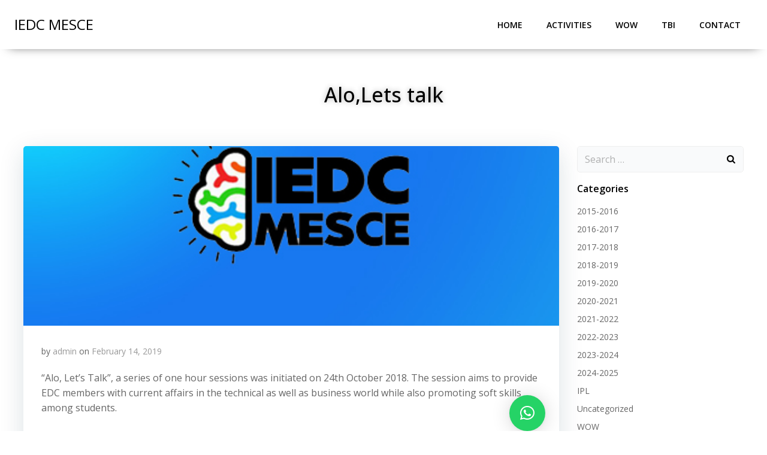

--- FILE ---
content_type: text/html; charset=UTF-8
request_url: https://iedcmesce.org/alolets-talk/
body_size: 23874
content:
<!DOCTYPE html>
<html lang="en-US" class='colibri-wp-theme'>
<head>
    <meta charset="UTF-8">
    <meta name="viewport" content="width=device-width, initial-scale=1">
    <link rel="profile" href="http://gmpg.org/xfn/11">
    <title>Alo,Lets talk &#8211; IEDC MESCE</title>
<meta name='robots' content='max-image-preview:large' />
<link rel='dns-prefetch' href='//fonts.googleapis.com' />
<link rel="alternate" type="application/rss+xml" title="IEDC MESCE &raquo; Feed" href="https://iedcmesce.org/feed/" />
<link rel="alternate" type="application/rss+xml" title="IEDC MESCE &raquo; Comments Feed" href="https://iedcmesce.org/comments/feed/" />
<link rel="alternate" type="application/rss+xml" title="IEDC MESCE &raquo; Alo,Lets talk Comments Feed" href="https://iedcmesce.org/alolets-talk/feed/" />
<link rel="alternate" title="oEmbed (JSON)" type="application/json+oembed" href="https://iedcmesce.org/wp-json/oembed/1.0/embed?url=https%3A%2F%2Fiedcmesce.org%2Falolets-talk%2F" />
<link rel="alternate" title="oEmbed (XML)" type="text/xml+oembed" href="https://iedcmesce.org/wp-json/oembed/1.0/embed?url=https%3A%2F%2Fiedcmesce.org%2Falolets-talk%2F&#038;format=xml" />
<style id='wp-img-auto-sizes-contain-inline-css' type='text/css'>
img:is([sizes=auto i],[sizes^="auto," i]){contain-intrinsic-size:3000px 1500px}
/*# sourceURL=wp-img-auto-sizes-contain-inline-css */
</style>
<link rel='stylesheet' id='font-awesome-5-all-css' href='https://iedcmesce.org/wp-content/plugins/elementor/assets/lib/font-awesome/css/all.min.css?ver=3.34.1' type='text/css' media='all' />
<link rel='stylesheet' id='font-awesome-4-shim-css' href='https://iedcmesce.org/wp-content/plugins/elementor/assets/lib/font-awesome/css/v4-shims.min.css?ver=3.34.1' type='text/css' media='all' />
<link rel='stylesheet' id='void-grid-main-css' href='https://iedcmesce.org/wp-content/plugins/void-elementor-post-grid-addon-for-elementor-page-builder/assets/css/main.css?ver=2.4' type='text/css' media='all' />
<link rel='stylesheet' id='void-grid-bootstrap-css' href='https://iedcmesce.org/wp-content/plugins/void-elementor-post-grid-addon-for-elementor-page-builder/assets/css/bootstrap.min.css?ver=3.3.7' type='text/css' media='all' />
<style id='wp-emoji-styles-inline-css' type='text/css'>

	img.wp-smiley, img.emoji {
		display: inline !important;
		border: none !important;
		box-shadow: none !important;
		height: 1em !important;
		width: 1em !important;
		margin: 0 0.07em !important;
		vertical-align: -0.1em !important;
		background: none !important;
		padding: 0 !important;
	}
/*# sourceURL=wp-emoji-styles-inline-css */
</style>
<link rel='stylesheet' id='wp-block-library-css' href='https://iedcmesce.org/wp-includes/css/dist/block-library/style.min.css?ver=6.9' type='text/css' media='all' />
<style id='classic-theme-styles-inline-css' type='text/css'>
/*! This file is auto-generated */
.wp-block-button__link{color:#fff;background-color:#32373c;border-radius:9999px;box-shadow:none;text-decoration:none;padding:calc(.667em + 2px) calc(1.333em + 2px);font-size:1.125em}.wp-block-file__button{background:#32373c;color:#fff;text-decoration:none}
/*# sourceURL=/wp-includes/css/classic-themes.min.css */
</style>
<style id='global-styles-inline-css' type='text/css'>
:root{--wp--preset--aspect-ratio--square: 1;--wp--preset--aspect-ratio--4-3: 4/3;--wp--preset--aspect-ratio--3-4: 3/4;--wp--preset--aspect-ratio--3-2: 3/2;--wp--preset--aspect-ratio--2-3: 2/3;--wp--preset--aspect-ratio--16-9: 16/9;--wp--preset--aspect-ratio--9-16: 9/16;--wp--preset--color--black: #000000;--wp--preset--color--cyan-bluish-gray: #abb8c3;--wp--preset--color--white: #ffffff;--wp--preset--color--pale-pink: #f78da7;--wp--preset--color--vivid-red: #cf2e2e;--wp--preset--color--luminous-vivid-orange: #ff6900;--wp--preset--color--luminous-vivid-amber: #fcb900;--wp--preset--color--light-green-cyan: #7bdcb5;--wp--preset--color--vivid-green-cyan: #00d084;--wp--preset--color--pale-cyan-blue: #8ed1fc;--wp--preset--color--vivid-cyan-blue: #0693e3;--wp--preset--color--vivid-purple: #9b51e0;--wp--preset--gradient--vivid-cyan-blue-to-vivid-purple: linear-gradient(135deg,rgb(6,147,227) 0%,rgb(155,81,224) 100%);--wp--preset--gradient--light-green-cyan-to-vivid-green-cyan: linear-gradient(135deg,rgb(122,220,180) 0%,rgb(0,208,130) 100%);--wp--preset--gradient--luminous-vivid-amber-to-luminous-vivid-orange: linear-gradient(135deg,rgb(252,185,0) 0%,rgb(255,105,0) 100%);--wp--preset--gradient--luminous-vivid-orange-to-vivid-red: linear-gradient(135deg,rgb(255,105,0) 0%,rgb(207,46,46) 100%);--wp--preset--gradient--very-light-gray-to-cyan-bluish-gray: linear-gradient(135deg,rgb(238,238,238) 0%,rgb(169,184,195) 100%);--wp--preset--gradient--cool-to-warm-spectrum: linear-gradient(135deg,rgb(74,234,220) 0%,rgb(151,120,209) 20%,rgb(207,42,186) 40%,rgb(238,44,130) 60%,rgb(251,105,98) 80%,rgb(254,248,76) 100%);--wp--preset--gradient--blush-light-purple: linear-gradient(135deg,rgb(255,206,236) 0%,rgb(152,150,240) 100%);--wp--preset--gradient--blush-bordeaux: linear-gradient(135deg,rgb(254,205,165) 0%,rgb(254,45,45) 50%,rgb(107,0,62) 100%);--wp--preset--gradient--luminous-dusk: linear-gradient(135deg,rgb(255,203,112) 0%,rgb(199,81,192) 50%,rgb(65,88,208) 100%);--wp--preset--gradient--pale-ocean: linear-gradient(135deg,rgb(255,245,203) 0%,rgb(182,227,212) 50%,rgb(51,167,181) 100%);--wp--preset--gradient--electric-grass: linear-gradient(135deg,rgb(202,248,128) 0%,rgb(113,206,126) 100%);--wp--preset--gradient--midnight: linear-gradient(135deg,rgb(2,3,129) 0%,rgb(40,116,252) 100%);--wp--preset--font-size--small: 13px;--wp--preset--font-size--medium: 20px;--wp--preset--font-size--large: 36px;--wp--preset--font-size--x-large: 42px;--wp--preset--spacing--20: 0.44rem;--wp--preset--spacing--30: 0.67rem;--wp--preset--spacing--40: 1rem;--wp--preset--spacing--50: 1.5rem;--wp--preset--spacing--60: 2.25rem;--wp--preset--spacing--70: 3.38rem;--wp--preset--spacing--80: 5.06rem;--wp--preset--shadow--natural: 6px 6px 9px rgba(0, 0, 0, 0.2);--wp--preset--shadow--deep: 12px 12px 50px rgba(0, 0, 0, 0.4);--wp--preset--shadow--sharp: 6px 6px 0px rgba(0, 0, 0, 0.2);--wp--preset--shadow--outlined: 6px 6px 0px -3px rgb(255, 255, 255), 6px 6px rgb(0, 0, 0);--wp--preset--shadow--crisp: 6px 6px 0px rgb(0, 0, 0);}:where(.is-layout-flex){gap: 0.5em;}:where(.is-layout-grid){gap: 0.5em;}body .is-layout-flex{display: flex;}.is-layout-flex{flex-wrap: wrap;align-items: center;}.is-layout-flex > :is(*, div){margin: 0;}body .is-layout-grid{display: grid;}.is-layout-grid > :is(*, div){margin: 0;}:where(.wp-block-columns.is-layout-flex){gap: 2em;}:where(.wp-block-columns.is-layout-grid){gap: 2em;}:where(.wp-block-post-template.is-layout-flex){gap: 1.25em;}:where(.wp-block-post-template.is-layout-grid){gap: 1.25em;}.has-black-color{color: var(--wp--preset--color--black) !important;}.has-cyan-bluish-gray-color{color: var(--wp--preset--color--cyan-bluish-gray) !important;}.has-white-color{color: var(--wp--preset--color--white) !important;}.has-pale-pink-color{color: var(--wp--preset--color--pale-pink) !important;}.has-vivid-red-color{color: var(--wp--preset--color--vivid-red) !important;}.has-luminous-vivid-orange-color{color: var(--wp--preset--color--luminous-vivid-orange) !important;}.has-luminous-vivid-amber-color{color: var(--wp--preset--color--luminous-vivid-amber) !important;}.has-light-green-cyan-color{color: var(--wp--preset--color--light-green-cyan) !important;}.has-vivid-green-cyan-color{color: var(--wp--preset--color--vivid-green-cyan) !important;}.has-pale-cyan-blue-color{color: var(--wp--preset--color--pale-cyan-blue) !important;}.has-vivid-cyan-blue-color{color: var(--wp--preset--color--vivid-cyan-blue) !important;}.has-vivid-purple-color{color: var(--wp--preset--color--vivid-purple) !important;}.has-black-background-color{background-color: var(--wp--preset--color--black) !important;}.has-cyan-bluish-gray-background-color{background-color: var(--wp--preset--color--cyan-bluish-gray) !important;}.has-white-background-color{background-color: var(--wp--preset--color--white) !important;}.has-pale-pink-background-color{background-color: var(--wp--preset--color--pale-pink) !important;}.has-vivid-red-background-color{background-color: var(--wp--preset--color--vivid-red) !important;}.has-luminous-vivid-orange-background-color{background-color: var(--wp--preset--color--luminous-vivid-orange) !important;}.has-luminous-vivid-amber-background-color{background-color: var(--wp--preset--color--luminous-vivid-amber) !important;}.has-light-green-cyan-background-color{background-color: var(--wp--preset--color--light-green-cyan) !important;}.has-vivid-green-cyan-background-color{background-color: var(--wp--preset--color--vivid-green-cyan) !important;}.has-pale-cyan-blue-background-color{background-color: var(--wp--preset--color--pale-cyan-blue) !important;}.has-vivid-cyan-blue-background-color{background-color: var(--wp--preset--color--vivid-cyan-blue) !important;}.has-vivid-purple-background-color{background-color: var(--wp--preset--color--vivid-purple) !important;}.has-black-border-color{border-color: var(--wp--preset--color--black) !important;}.has-cyan-bluish-gray-border-color{border-color: var(--wp--preset--color--cyan-bluish-gray) !important;}.has-white-border-color{border-color: var(--wp--preset--color--white) !important;}.has-pale-pink-border-color{border-color: var(--wp--preset--color--pale-pink) !important;}.has-vivid-red-border-color{border-color: var(--wp--preset--color--vivid-red) !important;}.has-luminous-vivid-orange-border-color{border-color: var(--wp--preset--color--luminous-vivid-orange) !important;}.has-luminous-vivid-amber-border-color{border-color: var(--wp--preset--color--luminous-vivid-amber) !important;}.has-light-green-cyan-border-color{border-color: var(--wp--preset--color--light-green-cyan) !important;}.has-vivid-green-cyan-border-color{border-color: var(--wp--preset--color--vivid-green-cyan) !important;}.has-pale-cyan-blue-border-color{border-color: var(--wp--preset--color--pale-cyan-blue) !important;}.has-vivid-cyan-blue-border-color{border-color: var(--wp--preset--color--vivid-cyan-blue) !important;}.has-vivid-purple-border-color{border-color: var(--wp--preset--color--vivid-purple) !important;}.has-vivid-cyan-blue-to-vivid-purple-gradient-background{background: var(--wp--preset--gradient--vivid-cyan-blue-to-vivid-purple) !important;}.has-light-green-cyan-to-vivid-green-cyan-gradient-background{background: var(--wp--preset--gradient--light-green-cyan-to-vivid-green-cyan) !important;}.has-luminous-vivid-amber-to-luminous-vivid-orange-gradient-background{background: var(--wp--preset--gradient--luminous-vivid-amber-to-luminous-vivid-orange) !important;}.has-luminous-vivid-orange-to-vivid-red-gradient-background{background: var(--wp--preset--gradient--luminous-vivid-orange-to-vivid-red) !important;}.has-very-light-gray-to-cyan-bluish-gray-gradient-background{background: var(--wp--preset--gradient--very-light-gray-to-cyan-bluish-gray) !important;}.has-cool-to-warm-spectrum-gradient-background{background: var(--wp--preset--gradient--cool-to-warm-spectrum) !important;}.has-blush-light-purple-gradient-background{background: var(--wp--preset--gradient--blush-light-purple) !important;}.has-blush-bordeaux-gradient-background{background: var(--wp--preset--gradient--blush-bordeaux) !important;}.has-luminous-dusk-gradient-background{background: var(--wp--preset--gradient--luminous-dusk) !important;}.has-pale-ocean-gradient-background{background: var(--wp--preset--gradient--pale-ocean) !important;}.has-electric-grass-gradient-background{background: var(--wp--preset--gradient--electric-grass) !important;}.has-midnight-gradient-background{background: var(--wp--preset--gradient--midnight) !important;}.has-small-font-size{font-size: var(--wp--preset--font-size--small) !important;}.has-medium-font-size{font-size: var(--wp--preset--font-size--medium) !important;}.has-large-font-size{font-size: var(--wp--preset--font-size--large) !important;}.has-x-large-font-size{font-size: var(--wp--preset--font-size--x-large) !important;}
:where(.wp-block-post-template.is-layout-flex){gap: 1.25em;}:where(.wp-block-post-template.is-layout-grid){gap: 1.25em;}
:where(.wp-block-term-template.is-layout-flex){gap: 1.25em;}:where(.wp-block-term-template.is-layout-grid){gap: 1.25em;}
:where(.wp-block-columns.is-layout-flex){gap: 2em;}:where(.wp-block-columns.is-layout-grid){gap: 2em;}
:root :where(.wp-block-pullquote){font-size: 1.5em;line-height: 1.6;}
/*# sourceURL=global-styles-inline-css */
</style>
<link rel='stylesheet' id='preloader-plus-css' href='https://iedcmesce.org/wp-content/plugins/preloader-plus/assets/css/preloader-plus.min.css?ver=2.2.1' type='text/css' media='all' />
<style id='preloader-plus-inline-css' type='text/css'>
.preloader-plus {background-color: #ffffff; }body.complete > *:not(.preloader-plus),.preloader-plus {transition-duration: 0ms,0ms,0s; }.preloader-plus * {color: #8224e3; }.preloader-plus.complete {opacity: 0; transform: translateY(-0) scale(1); transition-delay: 0s,0s,0ms; }.preloader-plus .preloader-site-title {font-weight: bold; font-size: 50px; text-transform: none; }.preloader-plus #preloader-counter {font-weight: bold; font-size: 24px; }.preloader-plus .preloader-plus-custom-content {font-weight: bold; font-size: 24px; text-transform: none; }.preloader-plus-default-icons {width: 80px; height: 80px; }.preloader-plus .preloader-custom-img {animation: preloader-fade 1500ms linear infinite; width: 250px; }.preloader-plus .prog-bar {height: 5px; background-color: #dd3333; }.preloader-plus .prog-bar-bg {height: 5px; background-color: #919191; }.preloader-plus .prog-bar-wrapper {top: 0; padding-top: 0; width: 100%; }
/*# sourceURL=preloader-plus-inline-css */
</style>
<link rel='stylesheet' id='dashicons-css' href='https://iedcmesce.org/wp-includes/css/dashicons.min.css?ver=6.9' type='text/css' media='all' />
<link rel='stylesheet' id='to-top-css' href='https://iedcmesce.org/wp-content/plugins/to-top/public/css/to-top-public.css?ver=2.5.5' type='text/css' media='all' />
<link rel='stylesheet' id='eae-css-css' href='https://iedcmesce.org/wp-content/plugins/addon-elements-for-elementor-page-builder/assets/css/eae.min.css?ver=1.14.4' type='text/css' media='all' />
<link rel='stylesheet' id='eae-peel-css-css' href='https://iedcmesce.org/wp-content/plugins/addon-elements-for-elementor-page-builder/assets/lib/peel/peel.css?ver=1.14.4' type='text/css' media='all' />
<link rel='stylesheet' id='vegas-css-css' href='https://iedcmesce.org/wp-content/plugins/addon-elements-for-elementor-page-builder/assets/lib/vegas/vegas.min.css?ver=2.4.0' type='text/css' media='all' />
<link rel='stylesheet' id='mm-compiled-options-mobmenu-css' href='https://iedcmesce.org/wp-content/uploads/dynamic-mobmenu.css?ver=2.8.8-217' type='text/css' media='all' />
<link rel='stylesheet' id='mm-google-webfont-open-sans-css' href='//fonts.googleapis.com/css?family=Open+Sans%3A500%2C400&#038;subset=latin%2Clatin-ext&#038;ver=6.9' type='text/css' media='all' />
<link rel='stylesheet' id='mm-google-webfont-dosis-css' href='//fonts.googleapis.com/css?family=Dosis%3Ainherit%2C400&#038;subset=latin%2Clatin-ext&#038;ver=6.9' type='text/css' media='all' />
<link rel='stylesheet' id='colibri-theme-css' href='https://iedcmesce.org/wp-content/themes/colibri-wp/style.css?ver=1.0.144' type='text/css' media='all' />
<link rel='stylesheet' id='colibri-wp_google_fonts-css' href='https://fonts.googleapis.com/css?family=Open+Sans%3A300%2C400%2C600%2C700%7CMuli%3A300%2C300italic%2C400%2C400italic%2C600%2C600italic%2C700%2C700italic%2C900%2C900italic&#038;subset=latin%2Clatin-ext&#038;display=swap&#038;ver=1.0.144' type='text/css' media='all' />
<link rel='stylesheet' id='ekit-widget-styles-css' href='https://iedcmesce.org/wp-content/plugins/elementskit-lite/widgets/init/assets/css/widget-styles.css?ver=3.7.8' type='text/css' media='all' />
<link rel='stylesheet' id='ekit-responsive-css' href='https://iedcmesce.org/wp-content/plugins/elementskit-lite/widgets/init/assets/css/responsive.css?ver=3.7.8' type='text/css' media='all' />
<link rel='stylesheet' id='elementor-frontend-css' href='https://iedcmesce.org/wp-content/plugins/elementor/assets/css/frontend.min.css?ver=3.34.1' type='text/css' media='all' />
<link rel='stylesheet' id='eael-general-css' href='https://iedcmesce.org/wp-content/plugins/essential-addons-for-elementor-lite/assets/front-end/css/view/general.min.css?ver=6.5.7' type='text/css' media='all' />
<link rel='stylesheet' id='cssmobmenu-icons-css' href='https://iedcmesce.org/wp-content/plugins/mobile-menu/includes/css/mobmenu-icons.css?ver=6.9' type='text/css' media='all' />
<link rel='stylesheet' id='cssmobmenu-css' href='https://iedcmesce.org/wp-content/plugins/mobile-menu/includes/css/mobmenu.css?ver=2.8.8' type='text/css' media='all' />
<script type="text/javascript" src="https://iedcmesce.org/wp-includes/js/jquery/jquery.min.js?ver=3.7.1" id="jquery-core-js"></script>
<script type="text/javascript" src="https://iedcmesce.org/wp-includes/js/jquery/jquery-migrate.min.js?ver=3.4.1" id="jquery-migrate-js"></script>
<script type="text/javascript" id="preloader-plus-js-extra">
/* <![CDATA[ */
var preloader_plus = {"animation_delay":"500","animation_duration":"0"};
//# sourceURL=preloader-plus-js-extra
/* ]]> */
</script>
<script type="text/javascript" src="https://iedcmesce.org/wp-content/plugins/preloader-plus//assets/js/preloader-plus.min.js?ver=2.2.1" id="preloader-plus-js"></script>
<script type="text/javascript" id="to-top-js-extra">
/* <![CDATA[ */
var to_top_options = {"scroll_offset":"100","icon_opacity":"50","style":"icon","icon_type":"dashicons-arrow-up-alt","icon_color":"#000000","icon_bg_color":"#ffffff","icon_size":"32","border_radius":"5","image":"https://iedcmesce.org/wp-content/plugins/to-top/admin/images/default.png","image_width":"65","image_alt":"","location":"bottom-right","margin_x":"20","margin_y":"20","show_on_admin":"0","enable_autohide":"0","autohide_time":"2","enable_hide_small_device":"0","small_device_max_width":"640","reset":"0"};
//# sourceURL=to-top-js-extra
/* ]]> */
</script>
<script async type="text/javascript" src="https://iedcmesce.org/wp-content/plugins/to-top/public/js/to-top-public.js?ver=2.5.5" id="to-top-js"></script>
<script type="text/javascript" src="https://iedcmesce.org/wp-content/plugins/addon-elements-for-elementor-page-builder/assets/js/iconHelper.js?ver=1.0" id="eae-iconHelper-js"></script>
<script type="text/javascript" src="https://iedcmesce.org/wp-content/plugins/happy-elementor-addons/assets/vendor/dom-purify/purify.min.js?ver=3.1.6" id="dom-purify-js"></script>
<script type="text/javascript" src="https://iedcmesce.org/wp-content/plugins/mobile-menu/includes/js/mobmenu.js?ver=2.8.8" id="mobmenujs-js"></script>
<link rel="https://api.w.org/" href="https://iedcmesce.org/wp-json/" /><link rel="alternate" title="JSON" type="application/json" href="https://iedcmesce.org/wp-json/wp/v2/posts/578" /><link rel="EditURI" type="application/rsd+xml" title="RSD" href="https://iedcmesce.org/xmlrpc.php?rsd" />
<meta name="generator" content="WordPress 6.9" />
<link rel="canonical" href="https://iedcmesce.org/alolets-talk/" />
<link rel='shortlink' href='https://iedcmesce.org/?p=578' />
<meta name="generator" content="Elementor 3.34.1; features: additional_custom_breakpoints; settings: css_print_method-external, google_font-enabled, font_display-auto">
			<style>
				.e-con.e-parent:nth-of-type(n+4):not(.e-lazyloaded):not(.e-no-lazyload),
				.e-con.e-parent:nth-of-type(n+4):not(.e-lazyloaded):not(.e-no-lazyload) * {
					background-image: none !important;
				}
				@media screen and (max-height: 1024px) {
					.e-con.e-parent:nth-of-type(n+3):not(.e-lazyloaded):not(.e-no-lazyload),
					.e-con.e-parent:nth-of-type(n+3):not(.e-lazyloaded):not(.e-no-lazyload) * {
						background-image: none !important;
					}
				}
				@media screen and (max-height: 640px) {
					.e-con.e-parent:nth-of-type(n+2):not(.e-lazyloaded):not(.e-no-lazyload),
					.e-con.e-parent:nth-of-type(n+2):not(.e-lazyloaded):not(.e-no-lazyload) * {
						background-image: none !important;
					}
				}
			</style>
			<link rel="icon" href="https://iedcmesce.org/wp-content/uploads/2021/02/circle-cropped-10.png" sizes="32x32" />
<link rel="icon" href="https://iedcmesce.org/wp-content/uploads/2021/02/circle-cropped-10.png" sizes="192x192" />
<link rel="apple-touch-icon" href="https://iedcmesce.org/wp-content/uploads/2021/02/circle-cropped-10.png" />
<meta name="msapplication-TileImage" content="https://iedcmesce.org/wp-content/uploads/2021/02/circle-cropped-10.png" />
		<style type="text/css" id="wp-custom-css">
			
#navigation{
	box-shadow:-webkit-box-shadow: 0px 10px 18px -15px rgba(0,0,0,0.75);
-moz-box-shadow: 0px 10px 18px -15px rgba(0,0,0,0.75);
box-shadow: 0px 10px 18px -15px rgba(0,0,0,0.75);
}

.h-global-transition-all h1{
	color : black !important;
	text-shadow: 0px 0px 10px rgb(0 0 0 / 30%);
   	font-size: 34px !important; 
	   font-weight : 500 !important;
	   margin-bottom : -55px !important;
	 margin-top : 25px !important;
    font-family: "Montserrat", Sans-serif;
}
.colibri-menu a{
	color : black !important;
}
.text-logo{
	color : black !important;
}
#copyright{
	visibility: hidden !important;
}

@media only screen and (max-width: 992px) {
	#navigation {
		visibility : hidden !important;
	}
}

/** Start Block Kit CSS: 72-3-34d2cc762876498c8f6be5405a48e6e2 **/

.envato-block__preview{overflow: visible;}

/*Kit 69 Custom Styling for buttons */
.envato-kit-69-slide-btn .elementor-button,
.envato-kit-69-cta-btn .elementor-button,
.envato-kit-69-flip-btn .elementor-button{
	border-left: 0px !important;
	border-bottom: 0px !important;
	border-right: 0px !important;
	padding: 15px 0 0 !important;
}
.envato-kit-69-slide-btn .elementor-slide-button:hover,
.envato-kit-69-cta-btn .elementor-button:hover,
.envato-kit-69-flip-btn .elementor-button:hover{
	margin-bottom: 20px;
}
.envato-kit-69-menu .elementor-nav-menu--main a:hover{
	margin-top: -7px;
	padding-top: 4px;
	border-bottom: 1px solid #FFF;
}
/* Fix menu dropdown width */
.envato-kit-69-menu .elementor-nav-menu--dropdown{
	width: 100% !important;
}

/** End Block Kit CSS: 72-3-34d2cc762876498c8f6be5405a48e6e2 **/

/** To remove Title from form linked **/
.page-id-2444,.page-id-2587 h1,.page-id-2599 h1{
display:none !important;
}


		</style>
		<!-- To Top Custom CSS --><style type='text/css'>#to_top_scrollup {color: #000000;background-color: #ffffff;}</style>            <style data-colibri-theme-style="true">
            html.colibri-wp-theme #colibri [data-colibri-component="dropdown-menu"] ul{justify-content:center !important}html.colibri-wp-theme #colibri [data-colibri-id="10-h2"] .h-column-container{flex-basis:auto}html.colibri-wp-theme #colibri [data-colibri-id="10-h2"] .h-column-container:nth-child(1) a{margin:auto}html.colibri-wp-theme #colibri [data-colibri-id="10-h2"] .h-column-container:nth-child(2){display:block}html.colibri-wp-theme #colibri [data-colibri-id="10-h2"] div > .colibri-menu-container > ul.colibri-menu{justify-content:normal}html.colibri-wp-theme #colibri [data-colibri-id="10-h2"][data-colibri-component="navigation"]#navigation{padding-top:16px;padding-bottom:16px}html.colibri-wp-theme #colibri [data-selective-refresh='colibriwp-theme-components-innerheader-topbar']{display:none}html.colibri-wp-theme #colibri [data-colibri-id="10-h25"]{min-height:auto;background-color:rgba(255,255,255,1);padding-top:0px;padding-bottom:0px}html.colibri-wp-theme #colibri [data-colibri-id="10-h25"] .background-layer .shape-layer{background-image:url(https://iedcmesce.org/wp-content/themes/colibri-wp/resources/images/header-shapes/none.png)}html.colibri-wp-theme #colibri [data-colibri-id="10-h25"] .background-layer .overlay-layer{background-color:#000000;opacity:calc( 0 / 100 )}html.colibri-wp-theme #colibri [data-colibri-id="10-h25"] .h-separator{height:100px !important}html.colibri-wp-theme #colibri [data-colibri-id="10-h28"]{}html.colibri-wp-theme #colibri [data-colibri-id="7-h25"] .h-column-container:nth-child(2){display:none}html.colibri-wp-theme #colibri [data-colibri-id="7-h25"]{min-height:auto;background-color:#03a9f4;background-image:url("https://iedcmesce.org/wp-content/themes/colibri-wp/resources/images/aerial-background.jpg");background-position:center center;background-attachment:scroll;background-repeat:no-repeat;background-size:cover;padding-top:200px;padding-bottom:200px}html.colibri-wp-theme #colibri [data-colibri-id="7-h25"] .background-layer .shape-layer{background-image:url(https://iedcmesce.org/wp-content/themes/colibri-wp/resources/images/header-shapes/none.png)}html.colibri-wp-theme #colibri [data-colibri-id="7-h25"] .background-layer .overlay-layer{background-color:#000000;opacity:calc( 40 / 100 )}html.colibri-wp-theme #colibri [data-colibri-id="7-h25"] .h-separator{height:100px !important}html.colibri-wp-theme #colibri [data-colibri-id="7-h28"]{text-align:center}html.colibri-wp-theme #colibri [data-colibri-id="7-h29"]{}html.colibri-wp-theme #colibri [data-colibri-id="7-h30"]{}html.colibri-wp-theme #colibri [data-colibri-id="7-h2"] .h-column-container{flex-basis:auto}html.colibri-wp-theme #colibri [data-colibri-id="7-h2"] .h-column-container:nth-child(1) a{margin:auto}html.colibri-wp-theme #colibri [data-colibri-id="7-h2"] .h-column-container:nth-child(2){display:block}html.colibri-wp-theme #colibri [data-colibri-id="7-h2"] div > .colibri-menu-container > ul.colibri-menu{justify-content:normal}html.colibri-wp-theme #colibri [data-colibri-id="7-h2"][data-colibri-component="navigation"]#navigation{padding-top:20px;padding-bottom:20px}html.colibri-wp-theme #colibri [data-selective-refresh='colibriwp-theme-components-frontheader-topbar']{display:none}html.colibri-wp-theme #colibri #hero img{box-shadow:none}html.colibri-wp-theme #colibri #hero div.h-image__frame{border-style:solid;background-color:transparent}html.colibri-wp-theme #colibri #hero .h-image__frame{background-color:rgba(0, 0, 0, 0.5);border-color:rgba(0, 0, 0, 0.5);width:100%;height:100%;transform:translateX(4%) translateY(6%);border-width:10px;z-index:-1;display:none}html.colibri-wp-theme #colibri .colibri-post-has-no-thumbnail.colibri-post-thumbnail-has-placeholder .colibri-post-thumbnail-content{background-color:#F79007}@media (max-width:767px){html.colibri-wp-theme #colibri [data-colibri-id="7-h25"]{background-attachment:none}}@media (min-width: 1024px){html.colibri-wp-theme #colibri [data-colibri-id="7-h25"] .h-column-container{width:100%}html.colibri-wp-theme #colibri [data-colibri-id="7-h25"] .h-column-container:nth-child(1){}html.colibri-wp-theme #colibri [data-colibri-id="7-h25"] .h-section-grid-container .h-column-container:first-child{width:80% !important}html.colibri-wp-theme #colibri [data-colibri-id="7-h25"] .h-section-grid-container .h-column-container:nth-child(2){width:calc(100% - 80%) !important}}        </style>
        </head>

<body id="colibri" class="wp-singular post-template-default single single-post postid-578 single-format-standard wp-theme-colibri-wp eio-default mob-menu-slideout-over elementor-default elementor-kit-8">
<div class="site" id="page-top">
            <script>
            /(trident|msie)/i.test(navigator.userAgent) && document.getElementById && window.addEventListener && window.addEventListener("hashchange", function () {
                var t, e = location.hash.substring(1);
                /^[A-z0-9_-]+$/.test(e) && (t = document.getElementById(e)) && (/^(?:a|select|input|button|textarea)$/i.test(t.tagName) || (t.tabIndex = -1), t.focus())
            }, !1);
        </script>
        <a class="skip-link screen-reader-text" href="#content">
            Skip to content        </a>
                <div class="header header-inner-page">
            <div data-colibri-navigation-overlap="true" role="banner" class="h-navigation_outer h-navigation_overlap colibri-theme-nav-boxed style-200-outer style-local-10-h2-outer">
    <div id="navigation" data-colibri-component="navigation" data-colibri-id="10-h2" class="h-section h-navigation h-navigation d-flex style-200 style-local-10-h2">
    <div class="h-section-grid-container h-section-fluid-container">
      <div>
        <div data-colibri-id="10-h3" class="h-row-container h-section-boxed-container gutters-row-lg-0 gutters-row-md-0 gutters-row-2 gutters-row-v-lg-0 gutters-row-v-md-0 gutters-row-v-2 style-3 style-local-10-h3 position-relative">
          <div class="h-row justify-content-lg-center justify-content-md-center justify-content-center align-items-lg-stretch align-items-md-stretch align-items-stretch gutters-col-lg-0 gutters-col-md-0 gutters-col-2 gutters-col-v-lg-0 gutters-col-v-md-0 gutters-col-v-2">
            <div class="h-column h-column-container d-flex h-col-none style-205-outer style-local-10-h4-outer">
              <div data-colibri-id="10-h4" data-placeholder-provider="navigation-logo" class="d-flex h-flex-basis h-column__inner h-px-lg-0 h-px-md-0 h-px-0 v-inner-lg-0 v-inner-md-0 v-inner-0 style-205 style-local-10-h4 position-relative">
                <div class="w-100 h-y-container h-column__content h-column__v-align flex-basis-auto align-self-lg-center align-self-md-center align-self-center">
                  <div data-colibri-id="7-h5" class="d-flex align-items-center text-lg-center text-md-center text-center justify-content-lg-center justify-content-md-center justify-content-center style-5 style-local-7-h5 position-relative h-element">
                                                <a class="text-logo" data-type="group" data-dynamic-mod="true" href="https://iedcmesce.org/">IEDC MESCE</a></div>
                </div>
              </div>
            </div>
            <div class="h-column h-column-container d-flex h-col-none style-203-outer style-local-10-h6-outer h-hide-sm">
              <div data-colibri-id="10-h6" data-placeholder-provider="navigation-spacing" class="d-flex h-flex-basis h-column__inner h-px-lg-0 h-px-md-0 h-px-0 v-inner-lg-0 v-inner-md-0 v-inner-0 style-203 style-local-10-h6 h-hide-sm position-relative">
                <div class="w-100 h-y-container h-column__content h-column__v-align flex-basis-100 align-self-lg-center align-self-md-center align-self-center">
                  <div data-colibri-id="10-h7" class="style-7 style-local-10-h7 position-relative h-element"></div>
                </div>
              </div>
            </div>
            <div class="h-column h-column-container d-flex h-col-none style-202-outer style-local-10-h8-outer">
              <div data-colibri-id="10-h8" data-placeholder-provider="navigation-menu" class="d-flex h-flex-basis h-column__inner h-px-lg-0 h-px-md-0 h-px-0 v-inner-lg-0 v-inner-md-0 v-inner-0 style-202 style-local-10-h8 position-relative">
                <div class="w-100 h-y-container h-column__content h-column__v-align flex-basis-auto align-self-lg-center align-self-md-center align-self-center">
                  <div data-colibri-component="dropdown-menu" role="navigation" h-use-smooth-scroll-all="true" data-colibri-id="7-h9" class="h-menu h-global-transition-all h-ignore-global-body-typography  h-menu-horizontal h-dropdown-menu style-9 style-local-7-h9 position-relative h-element has-offcanvas-tablet">
  <div class="h-global-transition-all h-main-menu">
    <div class="colibri-menu-container"><ul id="menu-nav" class="colibri-menu bordered-active-item bordered-active-item--bottom bordered-active-item  effect-borders-grow grow-from-center"><li id="menu-item-1282" class="menu-item menu-item-type-post_type menu-item-object-page menu-item-home menu-item-1282"><a href="https://iedcmesce.org/">HOME</a></li>
<li id="menu-item-1283" class="menu-item menu-item-type-post_type menu-item-object-page current_page_parent menu-item-1283"><a href="https://iedcmesce.org/activities/">ACTIVITIES</a></li>
<li id="menu-item-1284" class="menu-item menu-item-type-post_type menu-item-object-page menu-item-1284"><a href="https://iedcmesce.org/wow/">WOW</a></li>
<li id="menu-item-2425" class="menu-item menu-item-type-post_type menu-item-object-page menu-item-2425"><a href="https://iedcmesce.org/tbi_/">TBI</a></li>
<li id="menu-item-1287" class="menu-item menu-item-type-post_type menu-item-object-page menu-item-1287"><a href="https://iedcmesce.org/contact/">CONTACT</a></li>
</ul></div>  </div>
  <div data-colibri-id="7-h10" class="h-mobile-menu h-global-transition-disable style-10 style-local-7-h10 position-relative h-element">
    <a data-click-outside="true" data-target="#offcanvas-wrapper-7-h10" data-target-id="offcanvas-wrapper-7-h10" data-offcanvas-overlay-id="offcanvas-overlay-7-h10" href="#" data-colibri-component="offcanvas" data-direction="right" data-push="false" title="Menu" class="h-hamburger-button" rel="noopener noreferrer">
      <div class="icon-container h-hamburger-icon">
        <div class="h-icon-svg" style="width: 100%; height: 100%;">
          <!--Icon by Font Awesome (https://fontawesome.com)-->
          <svg xmlns="http://www.w3.org/2000/svg" xmlns:xlink="http://www.w3.org/1999/xlink" version="1.1" id="bars" viewBox="0 0 1536 1896.0833">
            <path d="M1536 1344v128q0 26-19 45t-45 19H64q-26 0-45-19t-19-45v-128q0-26 19-45t45-19h1408q26 0 45 19t19 45zm0-512v128q0 26-19 45t-45 19H64q-26 0-45-19T0 960V832q0-26 19-45t45-19h1408q26 0 45 19t19 45zm0-512v128q0 26-19 45t-45 19H64q-26 0-45-19T0 448V320q0-26 19-45t45-19h1408q26 0 45 19t19 45z"></path>
          </svg>
        </div>
      </div>
    </a>
    <div id="offcanvas-wrapper-7-h10" class="h-offcanvas-panel offcanvas offcanvas-right hide force-hide style-10-offscreen style-local-7-h10-offscreen">
      <div data-colibri-id="7-h11" class="d-flex flex-column h-offscreen-panel style-11 style-local-7-h11 position-relative h-element">
        <div class="offscreen-header h-ui-empty-state-container">
          <div data-colibri-id="7-h13" class="h-row-container gutters-row-lg-2 gutters-row-md-2 gutters-row-0 gutters-row-v-lg-2 gutters-row-v-md-2 gutters-row-v-2 style-12 style-local-7-h13 position-relative">
            <div class="h-row justify-content-lg-center justify-content-md-center justify-content-center align-items-lg-stretch align-items-md-stretch align-items-stretch gutters-col-lg-2 gutters-col-md-2 gutters-col-0 gutters-col-v-lg-2 gutters-col-v-md-2 gutters-col-v-2">
              <div class="h-column h-column-container d-flex h-col-lg-6 h-col-md-6 h-col-12 style-13-outer style-local-7-h14-outer">
                <div data-colibri-id="7-h14" class="d-flex h-flex-basis h-column__inner h-px-lg-2 h-px-md-2 h-px-2 v-inner-lg-2 v-inner-md-2 v-inner-2 style-13 style-local-7-h14 position-relative">
                  <div class="w-100 h-y-container h-column__content h-column__v-align flex-basis-100 align-self-lg-start align-self-md-start align-self-start">
                    <div data-colibri-id="7-h5" class="d-flex align-items-center text-lg-center text-md-center text-center justify-content-lg-center justify-content-md-center justify-content-center style-5 style-local-7-h5 position-relative h-element">
                                                <a class="text-logo" data-type="group" data-dynamic-mod="true" href="https://iedcmesce.org/">IEDC MESCE</a></div>
                  </div>
                </div>
              </div>
            </div>
          </div>
        </div>
        <div class="offscreen-content">
          <div data-colibri-component="accordion-menu" role="navigation" h-use-smooth-scroll-all="true" data-colibri-id="7-h12" class="h-menu h-global-transition-all h-ignore-global-body-typography h-mobile-menu h-menu-accordion style-18 style-local-7-h12 position-relative h-element">
            <div class="h-global-transition-all h-mobile-menu">
              <div class="colibri-menu-container"><ul id="menu-nav-1" class="colibri-menu bordered-active-item bordered-active-item--bottom bordered-active-item  effect-borders-grow grow-from-center"><li class="menu-item menu-item-type-post_type menu-item-object-page menu-item-home menu-item-1282"><a href="https://iedcmesce.org/">HOME</a></li>
<li class="menu-item menu-item-type-post_type menu-item-object-page current_page_parent menu-item-1283"><a href="https://iedcmesce.org/activities/">ACTIVITIES</a></li>
<li class="menu-item menu-item-type-post_type menu-item-object-page menu-item-1284"><a href="https://iedcmesce.org/wow/">WOW</a></li>
<li class="menu-item menu-item-type-post_type menu-item-object-page menu-item-2425"><a href="https://iedcmesce.org/tbi_/">TBI</a></li>
<li class="menu-item menu-item-type-post_type menu-item-object-page menu-item-1287"><a href="https://iedcmesce.org/contact/">CONTACT</a></li>
</ul></div>            </div>
          </div>
        </div>
        <div class="offscreen-footer h-ui-empty-state-container">
          <div data-colibri-id="7-h16" class="h-row-container gutters-row-lg-2 gutters-row-md-2 gutters-row-0 gutters-row-v-lg-2 gutters-row-v-md-2 gutters-row-v-2 style-15 style-local-7-h16 position-relative">
            <div class="h-row justify-content-lg-center justify-content-md-center justify-content-center align-items-lg-stretch align-items-md-stretch align-items-stretch gutters-col-lg-2 gutters-col-md-2 gutters-col-0 gutters-col-v-lg-2 gutters-col-v-md-2 gutters-col-v-2">
              <div class="h-column h-column-container d-flex h-col-lg-6 h-col-md-6 h-col-12 style-16-outer style-local-7-h17-outer">
                <div data-colibri-id="7-h17" class="d-flex h-flex-basis h-column__inner h-px-lg-2 h-px-md-2 h-px-2 v-inner-lg-2 v-inner-md-2 v-inner-2 style-16 style-local-7-h17 position-relative">
                  <div class="w-100 h-y-container h-column__content h-column__v-align flex-basis-100 align-self-lg-start align-self-md-start align-self-start">
                    <div data-colibri-id="7-h18" class="h-text h-text-component style-17 style-local-7-h18 position-relative h-element">
                      <div>
                        <p>
                          &copy; 2026                        </p>
                      </div>
                    </div>
                  </div>
                </div>
              </div>
            </div>
          </div>
        </div>
      </div>
    </div>
    <div id="offcanvas-overlay-7-h10" class="offscreen-overlay style-10-offscreenOverlay style-local-7-h10-offscreenOverlay"></div>
  </div>
</div>
                </div>
              </div>
            </div>
          </div>
        </div>
      </div>
      <div style="display: none;"></div>
    </div>
  </div>
</div>
<div data-colibri-id="10-h25" id="hero" class="h-section h-hero d-flex align-items-lg-center align-items-md-center align-items-center style-184 style-local-10-h25 position-relative" style=" ">
                <div class="background-wrapper" data-colibri-hide-pen="true">
            <div class="background-layer">
                <div class="background-layer">
										                </div>
                <div class="overlay-layer"></div>
                <div class="shape-layer"></div>
            </div>
        </div>
		  	  <div class="h-section-grid-container h-navigation-padding h-section-boxed-container">
    <div data-colibri-id="10-h26" class="h-row-container gutters-row-lg-2 gutters-row-md-2 gutters-row-0 gutters-row-v-lg-2 gutters-row-v-md-2 gutters-row-v-2 style-192 style-local-10-h26 position-relative">
      <div class="h-row justify-content-lg-center justify-content-md-center justify-content-center align-items-lg-stretch align-items-md-stretch align-items-stretch gutters-col-lg-2 gutters-col-md-2 gutters-col-0 gutters-col-v-lg-2 gutters-col-v-md-2 gutters-col-v-2">
        <div class="h-column h-column-container d-flex h-col-lg-auto h-col-md-auto h-col-auto style-193-outer style-local-10-h27-outer">
          <div data-colibri-id="10-h27" class="d-flex h-flex-basis h-column__inner h-px-lg-2 h-px-md-2 h-px-2 v-inner-lg-2 v-inner-md-2 v-inner-2 style-193 style-local-10-h27 position-relative">
            <div class="w-100 h-y-container h-column__content h-column__v-align flex-basis-100 align-self-lg-start align-self-md-start align-self-start">
              <div data-colibri-id="10-h28" class="page-title style-194 style-local-10-h28 position-relative h-element">
    <div class="h-global-transition-all">
    <span><h1>Alo,Lets talk</h1></span>  </div>
</div>
            </div>
          </div>
        </div>
      </div>
    </div>
  </div>
</div>
        </div>
        <script type='text/javascript'>
            (function () {
                // forEach polyfill
                if (!NodeList.prototype.forEach) {
                    NodeList.prototype.forEach = function (callback) {
                        for (var i = 0; i < this.length; i++) {
                            callback.call(this, this.item(i));
                        }
                    }
                }

                var navigation = document.querySelector('[data-colibri-navigation-overlap="true"], [data-colibri-component="navigation"][data-overlap="true"]');
                if (navigation) {
                    var els = document
                        .querySelectorAll('.h-navigation-padding');
                    if (els.length) {
                        els.forEach(function (item) {
                            item.style.paddingTop = navigation.offsetHeight + "px";
                        });
                    }
                }
            })();
        </script>
        
<!-- Content:start -->
<div class='content  position-relative colibri-main-content-single' id='content'><!-- Section:start -->
<div class='d-flex h-section h-section-global-spacing position-relative main-section'><div class='h-section-grid-container h-section-boxed-container main-section-inner'><!-- Row:start -->
<div class='h-row-container gutters-row-lg-2 main-row'><div class='h-row gutters-col-lg-2 main-row-inner'><!-- Column:start -->
<div class='h-col'><div data-colibri-id="432-m1" class="style-537 style-local-432-m1 h-overflow-hidden position-relative">
  <div data-colibri-component="section" data-colibri-id="432-m2" id="blog-post" class="h-section h-section-global-spacing d-flex align-items-lg-center align-items-md-center align-items-center style-538 style-local-432-m2 position-relative">
    <div class="h-section-grid-container h-section-boxed-container">
      <div data-colibri-id="432-m3" class="h-row-container gutters-row-lg-0 gutters-row-md-0 gutters-row-0 gutters-row-v-lg-0 gutters-row-v-md-0 gutters-row-v-0 colibri-dynamic-list colibri-single-post-loop style-543 style-local-432-m3 position-relative">
        <div class="h-row justify-content-lg-center justify-content-md-center justify-content-center align-items-lg-stretch align-items-md-stretch align-items-stretch gutters-col-lg-0 gutters-col-md-0 gutters-col-0 gutters-col-v-lg-0 gutters-col-v-md-0 gutters-col-v-0">
          <div class="h-column h-column-container d-flex h-col-lg-12 h-col-md-12 h-col-12  masonry-item style-544-outer style-local-432-m4-outer">
  <div data-colibri-id="432-m4" class="d-flex h-flex-basis h-column__inner h-px-lg-0 h-px-md-0 h-px-0 v-inner-lg-0 v-inner-md-0 v-inner-0 style-544 style-local-432-m4 position-relative">
    <div class="w-100 h-y-container h-column__content h-column__v-align flex-basis-100 align-self-lg-start align-self-md-start align-self-start">
      <div data-colibri-id="432-m5" class="colibri-post-thumbnail colibri-post-has-thumbnail  style-545 style-local-432-m5 h-overflow-hidden position-relative h-element">
        <div class="h-global-transition-all colibri-post-thumbnail-shortcode style-dynamic-432-m5-height">
          <img fetchpriority="high" width="478" height="406" src="https://iedcmesce.org/wp-content/uploads/2019/02/IEDCLOGO5.jpg" class="attachment-post-thumbnail size-post-thumbnail wp-post-image" alt="" decoding="async" srcset="https://iedcmesce.org/wp-content/uploads/2019/02/IEDCLOGO5.jpg 478w, https://iedcmesce.org/wp-content/uploads/2019/02/IEDCLOGO5-300x255.jpg 300w, https://iedcmesce.org/wp-content/uploads/2019/02/IEDCLOGO5-350x297.jpg 350w" sizes="(max-width: 478px) 100vw, 478px" />        </div>
        <div class="colibri-post-thumbnail-content align-items-lg-center align-items-md-center align-items-center flex-basis-100">
          <div class="w-100 h-y-container"></div>
        </div>
      </div>
      <div data-colibri-id="432-m6" class="h-row-container gutters-row-lg-0 gutters-row-md-0 gutters-row-0 gutters-row-v-lg-0 gutters-row-v-md-0 gutters-row-v-0 style-546 style-local-432-m6 position-relative">
        <div class="h-row justify-content-lg-center justify-content-md-center justify-content-center align-items-lg-stretch align-items-md-stretch align-items-stretch gutters-col-lg-0 gutters-col-md-0 gutters-col-0 gutters-col-v-lg-0 gutters-col-v-md-0 gutters-col-v-0">
          <div class="h-column h-column-container d-flex h-col-lg-auto h-col-md-auto h-col-auto style-547-outer style-local-432-m7-outer">
            <div data-colibri-id="432-m7" class="d-flex h-flex-basis h-column__inner h-px-lg-3 h-px-md-3 h-px-3 v-inner-lg-3 v-inner-md-3 v-inner-3 style-547 style-local-432-m7 position-relative">
              <div class="w-100 h-y-container h-column__content h-column__v-align flex-basis-100 align-self-lg-start align-self-md-start align-self-start">
                                <div data-colibri-id="432-m8" class="h-blog-meta style-548 style-local-432-m8 position-relative h-element">
                  <div name="1" class="metadata-item">
                    <span class="metadata-prefix">
                      by                    </span>
                    <a href="https://iedcmesce.org/author/admin/">
                      admin                    </a>
                  </div>
                  <div name="2" class="metadata-item">
                    <span class="metadata-prefix">
                      on                    </span>
                    <a href="https://iedcmesce.org/2019/02/14/">
                      February 14, 2019                    </a>
                  </div>
                </div>
                                <div data-colibri-id="432-m9" class="style-549 style-local-432-m9 position-relative h-element">
                  <div class="h-global-transition-all colibri-post-content">
                    <p>&#8220;Alo, Let&#8217;s Talk&#8221;, a series of one hour sessions was initiated on 24th October 2018. The session aims to provide EDC members with current affairs in the technical as well as business world while also promoting soft skills among students.</p>
                  </div>
                </div>
                    <!-- layout_wrapper_output:categories_container-start -->
    <div data-colibri-id="432-m10" class="h-row-container gutters-row-lg-0 gutters-row-md-0 gutters-row-0 gutters-row-v-lg-0 gutters-row-v-md-0 gutters-row-v-0 style-550 style-local-432-m10 position-relative">
  <div class="h-row justify-content-lg-center justify-content-md-center justify-content-center align-items-lg-stretch align-items-md-stretch align-items-stretch gutters-col-lg-0 gutters-col-md-0 gutters-col-0 gutters-col-v-lg-0 gutters-col-v-md-0 gutters-col-v-0">
    <div class="h-column h-column-container d-flex h-col-lg-auto h-col-md-auto h-col-auto style-551-outer style-local-432-m11-outer">
      <div data-colibri-id="432-m11" class="d-flex h-flex-basis h-column__inner h-px-lg-0 h-px-md-0 h-px-0 v-inner-lg-0 v-inner-md-0 v-inner-0 style-551 style-local-432-m11 position-relative">
        <div class="w-100 h-y-container h-column__content h-column__v-align flex-basis-auto align-self-lg-center align-self-md-center align-self-center">
          <div data-colibri-id="432-m12" class="h-text h-text-component style-552 style-local-432-m12 position-relative h-element">
            <div>
              <p>
                Categories:              </p>
            </div>
          </div>
        </div>
      </div>
    </div>
    <div class="h-column h-column-container d-flex h-col-lg h-col-md h-col style-553-outer style-local-432-m13-outer">
      <div data-colibri-id="432-m13" class="d-flex h-flex-basis h-column__inner h-px-lg-0 h-px-md-0 h-px-0 v-inner-lg-0 v-inner-md-0 v-inner-0 style-553 style-local-432-m13 position-relative">
        <div class="w-100 h-y-container h-column__content h-column__v-align flex-basis-100 align-self-lg-center align-self-md-center align-self-center">
          <div data-colibri-id="432-m14" class="h-blog-categories style-554 style-local-432-m14 position-relative h-element">
            <div class="h-global-transition-all">
              <a class="d-inline-block" href="https://iedcmesce.org/category/2018-2019/">2018-2019</a>            </div>
          </div>
        </div>
      </div>
    </div>
  </div>
</div>
    <!-- layout_wrapper_output:categories_container-end -->
        <!-- layout_wrapper_output:tags_container-start -->
        <!-- layout_wrapper_output:tags_container-end -->
                  </div>
            </div>
          </div>
        </div>
      </div>
          <!-- layout_wrapper_output:navigation_container-start -->
    <div data-colibri-id="432-m20" class="h-row-container gutters-row-lg-0 gutters-row-md-0 gutters-row-0 gutters-row-v-lg-0 gutters-row-v-md-0 gutters-row-v-0 style-560 style-local-432-m20 position-relative">
  <div class="h-row justify-content-lg-center justify-content-md-center justify-content-center align-items-lg-stretch align-items-md-stretch align-items-stretch gutters-col-lg-0 gutters-col-md-0 gutters-col-0 gutters-col-v-lg-0 gutters-col-v-md-0 gutters-col-v-0">
    <div class="h-column h-column-container d-flex h-col-lg-auto h-col-md-auto h-col-auto style-561-outer style-local-432-m21-outer">
      <div data-colibri-id="432-m21" class="d-flex h-flex-basis h-column__inner h-px-lg-0 h-px-md-0 h-px-0 v-inner-lg-2 v-inner-md-2 v-inner-2 style-561 style-local-432-m21 position-relative">
        <div class="w-100 h-y-container h-column__content h-column__v-align flex-basis-100 align-self-lg-start align-self-md-start align-self-start">
          <div data-colibri-id="432-m22" class="post-nav-button hide-title style-562 style-local-432-m22 position-relative h-element">
            <div class="h-global-transition-all">
              
	<nav class="navigation post-navigation" aria-label="Post navigation">
		<h2 class="screen-reader-text">Post navigation</h2>
		<div class="nav-links"><div class="nav-previous"><a href="https://iedcmesce.org/entrepreneuria-2-0-in-association-with-edii/" rel="prev"><span class="meta-nav" aria-hidden="true">Previous post</span> <span class="post-title" title="ENTREPRENEURIA 2.0 in association with EDII">ENTREPRENEURIA 2.0 in association with EDII</span></a></div></div>
	</nav>            </div>
          </div>
        </div>
      </div>
    </div>
    <div class="h-column h-column-container d-flex h-col-lg-auto h-col-md-auto h-col-auto style-563-outer style-local-432-m23-outer">
      <div data-colibri-id="432-m23" class="d-flex h-flex-basis h-column__inner h-px-lg-0 h-px-md-0 h-px-0 v-inner-lg-2 v-inner-md-2 v-inner-2 style-563 style-local-432-m23 position-relative">
        <div class="w-100 h-y-container h-column__content h-column__v-align flex-basis-100 align-self-lg-start align-self-md-start align-self-start">
          <div data-colibri-id="432-m24" class="post-nav-button hide-title style-564 style-local-432-m24 position-relative h-element">
            <div class="h-global-transition-all">
              
	<nav class="navigation post-navigation" aria-label="Post navigation">
		<h2 class="screen-reader-text">Post navigation</h2>
		<div class="nav-links"><div class="nav-next"><a href="https://iedcmesce.org/workshop-on-blockchain/" rel="next"><span class="meta-nav" aria-hidden="true">Next post</span> <span class="post-title" title="Workshop on Blockchain">Workshop on Blockchain</span></a></div></div>
	</nav>            </div>
          </div>
        </div>
      </div>
    </div>
  </div>
</div>
    <!-- layout_wrapper_output:navigation_container-end -->
        </div>
  </div>
</div>
        </div>
      </div>
    </div>
  </div>
  <div data-colibri-component="section" data-colibri-id="432-m29" id="comments" class="h-section h-section-global-spacing d-flex align-items-lg-center align-items-md-center align-items-center style-565 style-local-432-m29 position-relative">
    <div class="h-section-grid-container h-section-boxed-container">
      <div data-colibri-id="432-m30" class="h-row-container gutters-row-lg-0 gutters-row-md-0 gutters-row-0 gutters-row-v-lg-0 gutters-row-v-md-0 gutters-row-v-0 style-570 style-local-432-m30 position-relative">
        <div class="h-row justify-content-lg-center justify-content-md-center justify-content-center align-items-lg-stretch align-items-md-stretch align-items-stretch gutters-col-lg-0 gutters-col-md-0 gutters-col-0 gutters-col-v-lg-0 gutters-col-v-md-0 gutters-col-v-0">
          <div class="h-column h-column-container d-flex h-col-lg-auto h-col-md-auto h-col-auto style-571-outer style-local-432-m31-outer">
            <div data-colibri-id="432-m31" class="d-flex h-flex-basis h-column__inner h-px-lg-3 h-px-md-3 h-px-3 v-inner-lg-3 v-inner-md-3 v-inner-3 style-571 style-local-432-m31 position-relative">
              <div class="w-100 h-y-container h-column__content h-column__v-align flex-basis-100 align-self-lg-start align-self-md-start align-self-start">
                <div data-colibri-id="432-m32" class="style-572 style-local-432-m32 position-relative">
                  <div class="h-global-transition-all blog-post-comments">
                    

<div class="post-comments">
        <h3 class="comments-title">
    	<span class="comments-number">
				No Responses    	</span>
        </h3>

        <ol class="comment-list">
			        </ol>

		
	
</div>
<!-- /post-comments -->

<div class="comments-form">
    <div class="comment-form">
			<div id="respond" class="comment-respond">
		<h3 id="reply-title" class="comment-reply-title">Leave a Reply <small><a rel="nofollow" id="cancel-comment-reply-link" href="/alolets-talk/#respond" style="display:none;">Cancel reply</a></small></h3><form action="https://iedcmesce.org/wp-comments-post.php" method="post" id="commentform" class="comment-form"><p class="comment-notes"><span id="email-notes">Your email address will not be published.</span> <span class="required-field-message">Required fields are marked <span class="required">*</span></span></p><p class="comment-form-comment"><label for="comment">Comment <span class="required">*</span></label> <textarea id="comment" name="comment" cols="45" rows="8" maxlength="65525" required="required"></textarea></p><p class="comment-form-author"><label for="author">Name <span class="required">*</span></label> <input id="author" name="author" type="text" value="" size="30" maxlength="245" autocomplete="name" required="required" /></p>
<p class="comment-form-email"><label for="email">Email <span class="required">*</span></label> <input id="email" name="email" type="text" value="" size="30" maxlength="100" aria-describedby="email-notes" autocomplete="email" required="required" /></p>
<p class="comment-form-url"><label for="url">Website</label> <input id="url" name="url" type="text" value="" size="30" maxlength="200" autocomplete="url" /></p>
<p class="comment-form-cookies-consent"><input id="wp-comment-cookies-consent" name="wp-comment-cookies-consent" type="checkbox" value="yes" /> <label for="wp-comment-cookies-consent">Save my name, email, and website in this browser for the next time I comment.</label></p>
<p class="form-submit"><input name="submit" type="submit" id="submit" class="button blue small" value="Post Comment" /> <input type='hidden' name='comment_post_ID' value='578' id='comment_post_ID' />
<input type='hidden' name='comment_parent' id='comment_parent' value='0' />
</p><p style="display: none;"><input type="hidden" id="akismet_comment_nonce" name="akismet_comment_nonce" value="1f65de27a7" /></p><p style="display: none !important;" class="akismet-fields-container" data-prefix="ak_"><label>&#916;<textarea name="ak_hp_textarea" cols="45" rows="8" maxlength="100"></textarea></label><input type="hidden" id="ak_js_1" name="ak_js" value="242"/><script>document.getElementById( "ak_js_1" ).setAttribute( "value", ( new Date() ).getTime() );</script></p></form>	</div><!-- #respond -->
	    </div>
</div>
                  </div>
                </div>
                <div data-colibri-id="432-m33" class="position-relative">
                  <div class="h-global-transition-all">
                                      </div>
                </div>
              </div>
            </div>
          </div>
        </div>
      </div>
    </div>
  </div>
</div>
</div>
<!-- Column:end --><!-- Column:start -->
<div data-colibri-main-sidebar-col='1' class='h-col h-col-12 h-col-lg-3 h-col-md-4 colibri-sidebar blog-sidebar-right'><div data-colibri-id="438-s1" class="style-603 style-local-438-s1 position-relative">
  <div data-colibri-component="section" data-colibri-id="438-s2" id="blog-sidebar" class="h-section h-section-global-spacing d-flex align-items-lg-center align-items-md-center align-items-center style-604 style-local-438-s2 position-relative">
    <div class="h-section-grid-container h-section-boxed-container">
      <div data-colibri-id="438-s3" class="h-row-container gutters-row-lg-0 gutters-row-md-0 gutters-row-2 gutters-row-v-lg-0 gutters-row-v-md-0 gutters-row-v-2 style-609 style-local-438-s3 position-relative">
        <div class="h-row justify-content-lg-center justify-content-md-center justify-content-center align-items-lg-stretch align-items-md-stretch align-items-stretch gutters-col-lg-0 gutters-col-md-0 gutters-col-2 gutters-col-v-lg-0 gutters-col-v-md-0 gutters-col-v-2">
          <div class="h-column h-column-container d-flex h-col-lg-auto h-col-md-auto h-col-auto style-610-outer style-local-438-s4-outer">
            <div data-colibri-id="438-s4" class="d-flex h-flex-basis h-column__inner h-px-lg-0 h-px-md-0 h-px-0 v-inner-lg-0 v-inner-md-0 v-inner-0 style-610 style-local-438-s4 position-relative">
              <div class="w-100 h-y-container h-column__content h-column__v-align flex-basis-100 align-self-lg-start align-self-md-start align-self-start">
                <div data-colibri-id="438-s5" class="h-widget-area style-611 style-local-438-s5 position-relative h-element">
                  <div class="h-global-transition-all widget-shortcode">
                    <div id="search-2" class="widget widget_search"><form role="search" method="get" class="search-form" action="https://iedcmesce.org/">
    <div class="h-row no-gutters">
        <div class="h-col">
            <label class="d-block">
                <span class="screen-reader-text"></span>
                <input type="search"
                       class="search-field w-100"
                       placeholder="Search &hellip;"
                       value="" name="s"/>
            </label>
        </div>
        <div class="h-col h-col-auto">
            <input type="submit" class="search-submit text-button"
                   value="Search "/>
            <button type="submit" class="icon-button search-submit">
                <svg version="1.1" xmlns="http://www.w3.org/2000/svg" id="search" viewBox="0 0 1672.2646 1896.0833">
                    <path d="M1152 832q0-185-131.5-316.5T704 384 387.5 515.5 256 832t131.5 316.5T704 1280t316.5-131.5T1152 832zm512 832q0 52-38 90t-90 38q-54 0-90-38l-343-342q-179 124-399 124-143 0-273.5-55.5t-225-150-150-225T0 832t55.5-273.5 150-225 225-150T704 128t273.5 55.5 225 150 150 225T1408 832q0 220-124 399l343 343q37 37 37 90z"></path>
                </svg>
            </button>
        </div>
    </div>
</form>
</div><div id="categories-2" class="widget widget_categories"><h5 class="widgettitle">Categories</h5>
			<ul>
					<li class="cat-item cat-item-4"><a href="https://iedcmesce.org/category/2015-2016/">2015-2016</a>
</li>
	<li class="cat-item cat-item-5"><a href="https://iedcmesce.org/category/2016-2017/">2016-2017</a>
</li>
	<li class="cat-item cat-item-6"><a href="https://iedcmesce.org/category/2017-2018/">2017-2018</a>
</li>
	<li class="cat-item cat-item-7"><a href="https://iedcmesce.org/category/2018-2019/">2018-2019</a>
</li>
	<li class="cat-item cat-item-8"><a href="https://iedcmesce.org/category/2019-2020/">2019-2020</a>
</li>
	<li class="cat-item cat-item-10"><a href="https://iedcmesce.org/category/2020-2021/">2020-2021</a>
</li>
	<li class="cat-item cat-item-13"><a href="https://iedcmesce.org/category/2021-2022/">2021-2022</a>
</li>
	<li class="cat-item cat-item-14"><a href="https://iedcmesce.org/category/2022-2023/">2022-2023</a>
</li>
	<li class="cat-item cat-item-16"><a href="https://iedcmesce.org/category/2023-2024/">2023-2024</a>
</li>
	<li class="cat-item cat-item-17"><a href="https://iedcmesce.org/category/2024-2025/">2024-2025</a>
</li>
	<li class="cat-item cat-item-15"><a href="https://iedcmesce.org/category/ipl/">IPL</a>
</li>
	<li class="cat-item cat-item-1"><a href="https://iedcmesce.org/category/uncategorized/">Uncategorized</a>
</li>
	<li class="cat-item cat-item-11"><a href="https://iedcmesce.org/category/wow/">WOW</a>
</li>
			</ul>

			</div>                  </div>
                </div>
              </div>
            </div>
          </div>
        </div>
      </div>
    </div>
  </div>
</div>
</div>
<!-- Column:end --></div></div>
<!-- Row:end --></div></div>
<!-- Section:end --></div>
<!-- Content:end -->        <div class="footer footer-inner-page">
            <div data-enabled="true" data-colibri-component="footer-parallax" data-colibri-id="13-f1" class="page-footer style-49 style-local-13-f1 position-relative">
  <div data-colibri-component="section" data-colibri-id="13-f2" id="copyright" class="h-section h-section-global-spacing d-flex align-items-lg-center align-items-md-center align-items-center style-50 style-local-13-f2 position-relative">
    <div class="h-section-grid-container h-section-boxed-container">
      <div data-colibri-id="13-f3" class="h-row-container gutters-row-lg-1 gutters-row-md-1 gutters-row-2 gutters-row-v-lg-1 gutters-row-v-md-1 gutters-row-v-2 style-51 style-local-13-f3 position-relative">
        <div class="h-row justify-content-lg-center justify-content-md-center justify-content-center align-items-lg-stretch align-items-md-stretch align-items-stretch gutters-col-lg-1 gutters-col-md-1 gutters-col-2 gutters-col-v-lg-1 gutters-col-v-md-1 gutters-col-v-2">
          <div class="h-column h-column-container d-flex h-col-lg-auto h-col-md-auto h-col-auto style-52-outer style-local-13-f4-outer">
            <div data-colibri-id="13-f4" class="d-flex h-flex-basis h-column__inner h-px-lg-1 h-px-md-1 h-px-2 v-inner-lg-1 v-inner-md-1 v-inner-2 style-52 style-local-13-f4 position-relative">
              <div class="w-100 h-y-container h-column__content h-column__v-align flex-basis-100 align-self-lg-start align-self-md-start align-self-start">
                <div data-colibri-id="13-f5" class="style-53 style-local-13-f5 position-relative h-element">
                      <div class="h-global-transition-all">
        &copy; 2026 IEDC MESCE.
        Built using WordPress and <a target="_blank" href="https://colibriwp.com/">ColibriWP Theme</a> .
    </div>
                    </div>
              </div>
            </div>
          </div>
        </div>
      </div>
    </div>
  </div>
</div>
        </div>
        </div><!-- #page -->
        <script data-name="colibri-frontend-data">window.colibriFrontendData = {"10-h2":{"data":{"overlap":true}},"7-h9":{"data":{"type":"horizontal"}}};</script>
        <script type="speculationrules">
{"prefetch":[{"source":"document","where":{"and":[{"href_matches":"/*"},{"not":{"href_matches":["/wp-*.php","/wp-admin/*","/wp-content/uploads/*","/wp-content/*","/wp-content/plugins/*","/wp-content/themes/colibri-wp/*","/*\\?(.+)"]}},{"not":{"selector_matches":"a[rel~=\"nofollow\"]"}},{"not":{"selector_matches":".no-prefetch, .no-prefetch a"}}]},"eagerness":"conservative"}]}
</script>
		 <div class="preloader-plus"> 			 <div class="preloader-content"> 
 <div class="lds-css ng-scope">
   <div class="lds-ripple preloader-plus-default-icons">
     <div></div>
     <div></div>
   </div>
 <style type="text/css">@keyframes lds-ripple {
   0% {
 		transform: scale(0);
     opacity: 1;
   }
   100% {
     transform: scale(1);
     opacity: 0;
   }
 }
 @-webkit-keyframes lds-ripple {
   0% {
 		transform: scale(0);
     opacity: 1;
   }
   100% {
 		transform: scale(1);
     opacity: 0;
   }
 }
 .lds-ripple {
   position: relative;
 }
 .lds-ripple div {
   box-sizing: content-box;
   position: absolute;
 	 width:100%;
 	 height:100%;
   border-width: 4px;
   border-style: solid;
   opacity: 1;
   border-radius: 50%;
   -webkit-animation: lds-ripple 1s cubic-bezier(0, 0.2, 0.8, 1) infinite;
   animation: lds-ripple 1s cubic-bezier(0, 0.2, 0.8, 1) infinite;
 }
 .lds-ripple div:nth-child(1) {
   border-color: #8224e3;
 }
 .lds-ripple div:nth-child(2) {
   border-color: #8224e3;
   -webkit-animation-delay: -0.5s;
   animation-delay: -0.5s;
 }
 .lds-ripple {
   -webkit-transform: translate(-100px, -100px) scale(1) translate(100px, 100px);
   transform: translate(-100px, -100px) scale(1) translate(100px, 100px);
 }
 </style></div>
  	 					<img class="preloader-custom-img" src="https://iedcmesce.org/wp-content/uploads/2024/08/iedc2-300x126-removebg-preview.png" /> 
			 </div>
		 </div> <span aria-hidden="true" id="to_top_scrollup" class="dashicons dashicons-arrow-up-alt"><span class="screen-reader-text">Scroll Up</span></span><div class="mobmenu-overlay"></div><div class="mob-menu-header-holder mobmenu"  data-menu-display="mob-menu-slideout-over" data-open-icon="down-open" data-close-icon="up-open"><div  class="mobmenul-container"><a href="#" class="mobmenu-left-bt mobmenu-trigger-action" data-panel-target="mobmenu-left-panel" aria-label="Left Menu Button"><i class="mob-icon-menu mob-menu-icon"></i><i class="mob-icon-cancel-1 mob-cancel-button"></i></a></div><div class="mob-menu-logo-holder"><a href="https://iedcmesce.org" class="headertext"><span>IEDC MESCE</span></a></div><div class="mobmenur-container"></div></div>
		<div class="mobmenu-left-alignment mobmenu-panel mobmenu-left-panel  ">
		<a href="#" class="mobmenu-left-bt" aria-label="Left Menu Button"><i class="mob-icon-cancel-1 mob-cancel-button"></i></a>

		<div class="mobmenu-content">
		<div class="menu-nav-container"><ul id="mobmenuleft" class="wp-mobile-menu" role="menubar" aria-label="Main navigation for mobile devices"><li role="none"  class="menu-item menu-item-type-post_type menu-item-object-page menu-item-home menu-item-1282"><a href="https://iedcmesce.org/" role="menuitem" class="">HOME</a></li><li role="none"  class="menu-item menu-item-type-post_type menu-item-object-page current_page_parent menu-item-1283"><a href="https://iedcmesce.org/activities/" role="menuitem" class="">ACTIVITIES</a></li><li role="none"  class="menu-item menu-item-type-post_type menu-item-object-page menu-item-1284"><a href="https://iedcmesce.org/wow/" role="menuitem" class="">WOW</a></li><li role="none"  class="menu-item menu-item-type-post_type menu-item-object-page menu-item-2425"><a href="https://iedcmesce.org/tbi_/" role="menuitem" class="">TBI</a></li><li role="none"  class="menu-item menu-item-type-post_type menu-item-object-page menu-item-1287"><a href="https://iedcmesce.org/contact/" role="menuitem" class="">CONTACT</a></li></ul></div>
		</div><div class="mob-menu-left-bg-holder"></div></div>

					<script>
				;
				(function($, w) {
					'use strict';
					let $window = $(w);

					$(document).ready(function() {

						let isEnable = "";
						let isEnableLazyMove = "";
						let speed = isEnableLazyMove ? '0.7' : '0.2';

						if( !isEnable ) {
							return;
						}

						if (typeof haCursor == 'undefined' || haCursor == null) {
							initiateHaCursorObject(speed);
						}

						setTimeout(function() {
							let targetCursor = $('.ha-cursor');
							if (targetCursor) {
								if (!isEnable) {
									$('body').removeClass('hm-init-default-cursor-none');
									$('.ha-cursor').addClass('ha-init-hide');
								} else {
									$('body').addClass('hm-init-default-cursor-none');
									$('.ha-cursor').removeClass('ha-init-hide');
								}
							}
						}, 500);

					});

				}(jQuery, window));
			</script>
		
					<script>
				const lazyloadRunObserver = () => {
					const lazyloadBackgrounds = document.querySelectorAll( `.e-con.e-parent:not(.e-lazyloaded)` );
					const lazyloadBackgroundObserver = new IntersectionObserver( ( entries ) => {
						entries.forEach( ( entry ) => {
							if ( entry.isIntersecting ) {
								let lazyloadBackground = entry.target;
								if( lazyloadBackground ) {
									lazyloadBackground.classList.add( 'e-lazyloaded' );
								}
								lazyloadBackgroundObserver.unobserve( entry.target );
							}
						});
					}, { rootMargin: '200px 0px 200px 0px' } );
					lazyloadBackgrounds.forEach( ( lazyloadBackground ) => {
						lazyloadBackgroundObserver.observe( lazyloadBackground );
					} );
				};
				const events = [
					'DOMContentLoaded',
					'elementor/lazyload/observe',
				];
				events.forEach( ( event ) => {
					document.addEventListener( event, lazyloadRunObserver );
				} );
			</script>
					<div 
			class="qlwapp"
			style="--qlwapp-scheme-font-family:inherit;--qlwapp-scheme-font-size:18px;--qlwapp-scheme-icon-size:60px;--qlwapp-scheme-icon-font-size:24px;--qlwapp-scheme-box-max-height:400px;--qlwapp-scheme-box-message-word-break:break-all;--qlwapp-button-notification-bubble-animation:none;"
			data-contacts="[{&quot;id&quot;:0,&quot;bot_id&quot;:&quot;&quot;,&quot;order&quot;:1,&quot;active&quot;:1,&quot;chat&quot;:1,&quot;avatar&quot;:&quot;https:\/\/iedcmesce.org\/wp-content\/uploads\/2025\/07\/WhatsApp-Image-2025-07-26-at-20.35.14_9b1f32b3.jpg&quot;,&quot;type&quot;:&quot;phone&quot;,&quot;phone&quot;:&quot;917736310311&quot;,&quot;group&quot;:&quot;https:\/\/chat.whatsapp.com\/EQuPUtcPzEdIZVlT8JyyNw&quot;,&quot;firstname&quot;:&quot;Diya &quot;,&quot;lastname&quot;:&quot;Fathima O&quot;,&quot;label&quot;:&quot;CEO IEDC MESCE&quot;,&quot;message&quot;:&quot;Hello! I&#039;m Interested to know about IEDC MESCE&quot;,&quot;timefrom&quot;:&quot;00:00&quot;,&quot;timeto&quot;:&quot;00:00&quot;,&quot;timezone&quot;:&quot;UTC+0&quot;,&quot;visibility&quot;:&quot;readonly&quot;,&quot;timedays&quot;:[],&quot;display&quot;:{&quot;entries&quot;:{&quot;post&quot;:{&quot;include&quot;:1,&quot;ids&quot;:[]},&quot;page&quot;:{&quot;include&quot;:1,&quot;ids&quot;:[]},&quot;e-landing-page&quot;:{&quot;include&quot;:1,&quot;ids&quot;:[]}},&quot;taxonomies&quot;:{&quot;category&quot;:{&quot;include&quot;:1,&quot;ids&quot;:[]}},&quot;target&quot;:{&quot;include&quot;:1,&quot;ids&quot;:[]},&quot;devices&quot;:&quot;all&quot;}}]"
			data-display="{&quot;devices&quot;:&quot;all&quot;,&quot;entries&quot;:{&quot;post&quot;:{&quot;include&quot;:1,&quot;ids&quot;:[]},&quot;page&quot;:{&quot;include&quot;:1,&quot;ids&quot;:[]},&quot;e-landing-page&quot;:{&quot;include&quot;:1,&quot;ids&quot;:[]}},&quot;taxonomies&quot;:{&quot;category&quot;:{&quot;include&quot;:1,&quot;ids&quot;:[]}},&quot;target&quot;:{&quot;include&quot;:1,&quot;ids&quot;:[]}}"
			data-button="{&quot;layout&quot;:&quot;bubble&quot;,&quot;box&quot;:&quot;yes&quot;,&quot;position&quot;:&quot;bottom-right&quot;,&quot;text&quot;:&quot;&quot;,&quot;message&quot;:&quot;Hello! I&#039;m Interested to know about IEDC MESCE&quot;,&quot;icon&quot;:&quot;qlwapp-whatsapp-icon&quot;,&quot;type&quot;:&quot;phone&quot;,&quot;phone&quot;:&quot;917736310311&quot;,&quot;group&quot;:&quot;https:\/\/chat.whatsapp.com\/EQuPUtcPzEdIZVlT8JyyNw&quot;,&quot;developer&quot;:&quot;no&quot;,&quot;rounded&quot;:&quot;yes&quot;,&quot;timefrom&quot;:&quot;00:00&quot;,&quot;timeto&quot;:&quot;00:00&quot;,&quot;timedays&quot;:[],&quot;timezone&quot;:&quot;UTC+0&quot;,&quot;visibility&quot;:&quot;readonly&quot;,&quot;animation_name&quot;:&quot;&quot;,&quot;animation_delay&quot;:&quot;&quot;,&quot;whatsapp_link_type&quot;:&quot;web&quot;,&quot;notification_bubble&quot;:&quot;none&quot;,&quot;notification_bubble_animation&quot;:&quot;none&quot;}"
			data-box="{&quot;enable&quot;:&quot;yes&quot;,&quot;auto_open&quot;:&quot;no&quot;,&quot;auto_delay_open&quot;:1000,&quot;lazy_load&quot;:&quot;no&quot;,&quot;allow_outside_close&quot;:&quot;no&quot;,&quot;header&quot;:&quot;\n\t\t\t\t\t\t\t\t&lt;p style=\&quot;line-height: 1;text-align: start\&quot;&gt;&lt;span style=\&quot;font-size: 12px;vertical-align: bottom;letter-spacing: -0.2px;opacity: 0.8;margin: 5px 0 0 1px\&quot;&gt;Powered by&lt;\/span&gt;&lt;\/p&gt;\n\t\t\t\t\t\t\t\t&lt;p style=\&quot;line-height: 1;text-align: start\&quot;&gt;&lt;a style=\&quot;font-size: 24px;line-height: 34px;font-weight: bold;text-decoration: none;color: white\&quot; href=\&quot;https:\/\/quadlayers.com\/products\/whatsapp-chat\/?utm_source=qlwapp_plugin&amp;utm_medium=header&amp;utm_campaign=social-chat\&quot; target=\&quot;_blank\&quot; rel=\&quot;noopener\&quot;&gt;Social Chat&lt;\/a&gt;&lt;\/p&gt;&quot;,&quot;footer&quot;:&quot;&lt;p style=\&quot;text-align: start;\&quot;&gt;Need help? Our team is just a message away&lt;\/p&gt;&quot;,&quot;response&quot;:&quot;Write a response&quot;,&quot;consent_message&quot;:&quot;I accept cookies and privacy policy.&quot;,&quot;consent_enabled&quot;:&quot;no&quot;}"
			data-scheme="{&quot;font_family&quot;:&quot;inherit&quot;,&quot;font_size&quot;:&quot;18&quot;,&quot;icon_size&quot;:&quot;60&quot;,&quot;icon_font_size&quot;:&quot;24&quot;,&quot;box_max_height&quot;:&quot;400&quot;,&quot;brand&quot;:&quot;&quot;,&quot;text&quot;:&quot;&quot;,&quot;link&quot;:&quot;&quot;,&quot;message&quot;:&quot;&quot;,&quot;label&quot;:&quot;&quot;,&quot;name&quot;:&quot;&quot;,&quot;contact_role_color&quot;:&quot;&quot;,&quot;contact_name_color&quot;:&quot;&quot;,&quot;contact_availability_color&quot;:&quot;&quot;,&quot;box_message_word_break&quot;:&quot;break-all&quot;}"
		>
							<div class="qlwapp-footer">
					<p style="text-align: start">Need help? Our team is just a message away</p>
				</div>
					</div>
		<link rel='stylesheet' id='qlwapp-frontend-css' href='https://iedcmesce.org/wp-content/plugins/wp-whatsapp-chat/build/frontend/css/style.css?ver=8.1.5' type='text/css' media='all' />
<script type="text/javascript" src="https://iedcmesce.org/wp-content/plugins/elementor/assets/lib/font-awesome/js/v4-shims.min.js?ver=3.34.1" id="font-awesome-4-shim-js"></script>
<script type="text/javascript" src="https://iedcmesce.org/wp-content/plugins/void-elementor-post-grid-addon-for-elementor-page-builder/assets/js/jquery.matchHeight-min.js?ver=3.3.7" id="void-grid-equal-height-js-js"></script>
<script type="text/javascript" src="https://iedcmesce.org/wp-content/plugins/void-elementor-post-grid-addon-for-elementor-page-builder/assets/js/shuffle.min.js?ver=2.4" id="shuffle-min-js"></script>
<script type="text/javascript" src="https://iedcmesce.org/wp-content/plugins/void-elementor-post-grid-addon-for-elementor-page-builder/assets/js/custom.js?ver=2.4" id="void-grid-custom-js-js"></script>
<script type="text/javascript" src="https://iedcmesce.org/wp-content/plugins/void-elementor-post-grid-addon-for-elementor-page-builder/assets/js/plugin.js?ver=2.4" id="void-grid-plugin-js"></script>
<script type="text/javascript" id="eae-main-js-extra">
/* <![CDATA[ */
var eae = {"ajaxurl":"https://iedcmesce.org/wp-admin/admin-ajax.php","current_url":"aHR0cHM6Ly9pZWRjbWVzY2Uub3JnL2Fsb2xldHMtdGFsay8=","nonce":"3709964d9e","plugin_url":"https://iedcmesce.org/wp-content/plugins/addon-elements-for-elementor-page-builder/"};
var eae_editor = {"plugin_url":"https://iedcmesce.org/wp-content/plugins/addon-elements-for-elementor-page-builder/"};
//# sourceURL=eae-main-js-extra
/* ]]> */
</script>
<script type="text/javascript" src="https://iedcmesce.org/wp-content/plugins/addon-elements-for-elementor-page-builder/assets/js/eae.min.js?ver=1.14.4" id="eae-main-js"></script>
<script type="text/javascript" src="https://iedcmesce.org/wp-content/plugins/addon-elements-for-elementor-page-builder/build/index.min.js?ver=1.14.4" id="eae-index-js"></script>
<script type="text/javascript" src="https://iedcmesce.org/wp-content/plugins/addon-elements-for-elementor-page-builder/assets/js/animated-main.min.js?ver=1.0" id="animated-main-js"></script>
<script type="text/javascript" src="https://iedcmesce.org/wp-content/plugins/addon-elements-for-elementor-page-builder/assets/js/particles.min.js?ver=2.0.0" id="eae-particles-js"></script>
<script type="text/javascript" src="https://iedcmesce.org/wp-content/plugins/addon-elements-for-elementor-page-builder/assets/lib/magnific.min.js?ver=1.1.0" id="wts-magnific-js"></script>
<script type="text/javascript" src="https://iedcmesce.org/wp-content/plugins/addon-elements-for-elementor-page-builder/assets/lib/vegas/vegas.min.js?ver=2.4.0" id="vegas-js"></script>
<script type="text/javascript" src="https://iedcmesce.org/wp-content/plugins/elementskit-lite/libs/framework/assets/js/frontend-script.js?ver=3.7.8" id="elementskit-framework-js-frontend-js"></script>
<script type="text/javascript" id="elementskit-framework-js-frontend-js-after">
/* <![CDATA[ */
		var elementskit = {
			resturl: 'https://iedcmesce.org/wp-json/elementskit/v1/',
		}

		
//# sourceURL=elementskit-framework-js-frontend-js-after
/* ]]> */
</script>
<script type="text/javascript" src="https://iedcmesce.org/wp-content/plugins/elementskit-lite/widgets/init/assets/js/widget-scripts.js?ver=3.7.8" id="ekit-widget-scripts-js"></script>
<script type="text/javascript" src="https://iedcmesce.org/wp-content/plugins/happy-elementor-addons/assets/js/extension-reading-progress-bar.min.js?ver=3.20.6" id="happy-reading-progress-bar-js"></script>
<script type="text/javascript" src="https://iedcmesce.org/wp-includes/js/jquery/ui/effect.min.js?ver=1.13.3" id="jquery-effects-core-js"></script>
<script type="text/javascript" src="https://iedcmesce.org/wp-includes/js/jquery/ui/effect-slide.min.js?ver=1.13.3" id="jquery-effects-slide-js"></script>
<script type="text/javascript" src="https://iedcmesce.org/wp-content/themes/colibri-wp/resources/theme/theme.js?ver=1.0.144" id="colibri-theme-js"></script>
<script type="text/javascript" id="colibri-theme-js-after">
/* <![CDATA[ */
                    
                        jQuery(window).load(function () {
                            var el = jQuery("#navigation");
                            var component = el.data()['fn.colibri.navigation'];
                            if (component) {
                                window.colibriNavStickyOpts = component.opts.data.sticky;
                                component.opts.data.sticky = false;
                                if (component.hasOwnProperty('restart')) {
                                    component.restart();
                                } else {
                                    component.stop();
                                    component.start();
                                }
                            }
                        });
                    
                    
                
                    jQuery(window).load(function () {
                        var el = jQuery(".page-footer");
                        var component = el.data()['fn.colibri.footerParallax'];
                        if (component) {
                            el.attr('data-enabled', 'false');
                            component.stop();
                        }
                    });
                
                
//# sourceURL=colibri-theme-js-after
/* ]]> */
</script>
<script type="text/javascript" src="https://iedcmesce.org/wp-includes/js/comment-reply.min.js?ver=6.9" id="comment-reply-js" async="async" data-wp-strategy="async" fetchpriority="low"></script>
<script type="text/javascript" id="eael-general-js-extra">
/* <![CDATA[ */
var localize = {"ajaxurl":"https://iedcmesce.org/wp-admin/admin-ajax.php","nonce":"e3f1b99a1b","i18n":{"added":"Added ","compare":"Compare","loading":"Loading..."},"eael_translate_text":{"required_text":"is a required field","invalid_text":"Invalid","billing_text":"Billing","shipping_text":"Shipping","fg_mfp_counter_text":"of"},"page_permalink":"https://iedcmesce.org/alolets-talk/","cart_redirectition":"","cart_page_url":"","el_breakpoints":{"mobile":{"label":"Mobile Portrait","value":767,"default_value":767,"direction":"max","is_enabled":true},"mobile_extra":{"label":"Mobile Landscape","value":880,"default_value":880,"direction":"max","is_enabled":false},"tablet":{"label":"Tablet Portrait","value":1024,"default_value":1024,"direction":"max","is_enabled":true},"tablet_extra":{"label":"Tablet Landscape","value":1200,"default_value":1200,"direction":"max","is_enabled":false},"laptop":{"label":"Laptop","value":1366,"default_value":1366,"direction":"max","is_enabled":false},"widescreen":{"label":"Widescreen","value":2400,"default_value":2400,"direction":"min","is_enabled":false}}};
//# sourceURL=eael-general-js-extra
/* ]]> */
</script>
<script type="text/javascript" src="https://iedcmesce.org/wp-content/plugins/essential-addons-for-elementor-lite/assets/front-end/js/view/general.min.js?ver=6.5.7" id="eael-general-js"></script>
<script defer type="text/javascript" src="https://iedcmesce.org/wp-content/plugins/akismet/_inc/akismet-frontend.js?ver=1764865853" id="akismet-frontend-js"></script>
<script type="text/javascript" src="https://iedcmesce.org/wp-includes/js/dist/vendor/react.min.js?ver=18.3.1.1" id="react-js"></script>
<script type="text/javascript" src="https://iedcmesce.org/wp-includes/js/dist/vendor/react-dom.min.js?ver=18.3.1.1" id="react-dom-js"></script>
<script type="text/javascript" src="https://iedcmesce.org/wp-includes/js/dist/escape-html.min.js?ver=6561a406d2d232a6fbd2" id="wp-escape-html-js"></script>
<script type="text/javascript" src="https://iedcmesce.org/wp-includes/js/dist/element.min.js?ver=6a582b0c827fa25df3dd" id="wp-element-js"></script>
<script type="text/javascript" src="https://iedcmesce.org/wp-includes/js/dist/hooks.min.js?ver=dd5603f07f9220ed27f1" id="wp-hooks-js"></script>
<script type="text/javascript" src="https://iedcmesce.org/wp-includes/js/dist/i18n.min.js?ver=c26c3dc7bed366793375" id="wp-i18n-js"></script>
<script type="text/javascript" id="wp-i18n-js-after">
/* <![CDATA[ */
wp.i18n.setLocaleData( { 'text direction\u0004ltr': [ 'ltr' ] } );
//# sourceURL=wp-i18n-js-after
/* ]]> */
</script>
<script type="text/javascript" src="https://iedcmesce.org/wp-content/plugins/wp-whatsapp-chat/build/frontend/js/index.js?ver=054d488cf7fc57dc4910" id="qlwapp-frontend-js"></script>
<script id="wp-emoji-settings" type="application/json">
{"baseUrl":"https://s.w.org/images/core/emoji/17.0.2/72x72/","ext":".png","svgUrl":"https://s.w.org/images/core/emoji/17.0.2/svg/","svgExt":".svg","source":{"concatemoji":"https://iedcmesce.org/wp-includes/js/wp-emoji-release.min.js?ver=6.9"}}
</script>
<script type="module">
/* <![CDATA[ */
/*! This file is auto-generated */
const a=JSON.parse(document.getElementById("wp-emoji-settings").textContent),o=(window._wpemojiSettings=a,"wpEmojiSettingsSupports"),s=["flag","emoji"];function i(e){try{var t={supportTests:e,timestamp:(new Date).valueOf()};sessionStorage.setItem(o,JSON.stringify(t))}catch(e){}}function c(e,t,n){e.clearRect(0,0,e.canvas.width,e.canvas.height),e.fillText(t,0,0);t=new Uint32Array(e.getImageData(0,0,e.canvas.width,e.canvas.height).data);e.clearRect(0,0,e.canvas.width,e.canvas.height),e.fillText(n,0,0);const a=new Uint32Array(e.getImageData(0,0,e.canvas.width,e.canvas.height).data);return t.every((e,t)=>e===a[t])}function p(e,t){e.clearRect(0,0,e.canvas.width,e.canvas.height),e.fillText(t,0,0);var n=e.getImageData(16,16,1,1);for(let e=0;e<n.data.length;e++)if(0!==n.data[e])return!1;return!0}function u(e,t,n,a){switch(t){case"flag":return n(e,"\ud83c\udff3\ufe0f\u200d\u26a7\ufe0f","\ud83c\udff3\ufe0f\u200b\u26a7\ufe0f")?!1:!n(e,"\ud83c\udde8\ud83c\uddf6","\ud83c\udde8\u200b\ud83c\uddf6")&&!n(e,"\ud83c\udff4\udb40\udc67\udb40\udc62\udb40\udc65\udb40\udc6e\udb40\udc67\udb40\udc7f","\ud83c\udff4\u200b\udb40\udc67\u200b\udb40\udc62\u200b\udb40\udc65\u200b\udb40\udc6e\u200b\udb40\udc67\u200b\udb40\udc7f");case"emoji":return!a(e,"\ud83e\u1fac8")}return!1}function f(e,t,n,a){let r;const o=(r="undefined"!=typeof WorkerGlobalScope&&self instanceof WorkerGlobalScope?new OffscreenCanvas(300,150):document.createElement("canvas")).getContext("2d",{willReadFrequently:!0}),s=(o.textBaseline="top",o.font="600 32px Arial",{});return e.forEach(e=>{s[e]=t(o,e,n,a)}),s}function r(e){var t=document.createElement("script");t.src=e,t.defer=!0,document.head.appendChild(t)}a.supports={everything:!0,everythingExceptFlag:!0},new Promise(t=>{let n=function(){try{var e=JSON.parse(sessionStorage.getItem(o));if("object"==typeof e&&"number"==typeof e.timestamp&&(new Date).valueOf()<e.timestamp+604800&&"object"==typeof e.supportTests)return e.supportTests}catch(e){}return null}();if(!n){if("undefined"!=typeof Worker&&"undefined"!=typeof OffscreenCanvas&&"undefined"!=typeof URL&&URL.createObjectURL&&"undefined"!=typeof Blob)try{var e="postMessage("+f.toString()+"("+[JSON.stringify(s),u.toString(),c.toString(),p.toString()].join(",")+"));",a=new Blob([e],{type:"text/javascript"});const r=new Worker(URL.createObjectURL(a),{name:"wpTestEmojiSupports"});return void(r.onmessage=e=>{i(n=e.data),r.terminate(),t(n)})}catch(e){}i(n=f(s,u,c,p))}t(n)}).then(e=>{for(const n in e)a.supports[n]=e[n],a.supports.everything=a.supports.everything&&a.supports[n],"flag"!==n&&(a.supports.everythingExceptFlag=a.supports.everythingExceptFlag&&a.supports[n]);var t;a.supports.everythingExceptFlag=a.supports.everythingExceptFlag&&!a.supports.flag,a.supports.everything||((t=a.source||{}).concatemoji?r(t.concatemoji):t.wpemoji&&t.twemoji&&(r(t.twemoji),r(t.wpemoji)))});
//# sourceURL=https://iedcmesce.org/wp-includes/js/wp-emoji-loader.min.js
/* ]]> */
</script>
</body>
</html>
